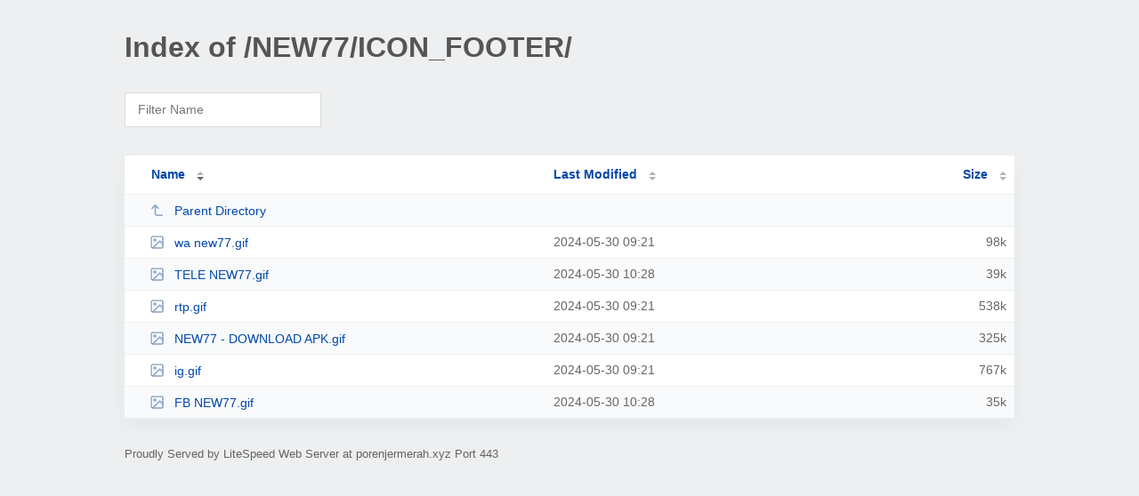

--- FILE ---
content_type: text/html; charset=UTF-8
request_url: https://porenjermerah.xyz/NEW77/ICON_FOOTER/?ND
body_size: 1272
content:
<!DOCTYPE html><html><head><meta http-equiv="Content-type" content="text/html; charset=UTF-8" /><meta name="viewport" content="width=device-width, initial-scale=1.0" /><link rel="stylesheet" href="/_autoindex/assets/css/autoindex.css" /><script src="/_autoindex/assets/js/tablesort.js"></script><script src="/_autoindex/assets/js/tablesort.number.js"></script><title>Index of /NEW77/ICON_FOOTER/</title><style>@media (prefers-color-scheme:dark){body{background-color:#000!important}}</style></head><body><div class="content"><h1 style="color: #555;">Index of /NEW77/ICON_FOOTER/</h1>
<div id="table-filter"><input type="text" name="keyword" id="filter-keyword" placeholder="Filter Name"></div>
<div id="table-list"><table id="table-content"><thead class="t-header"><tr><th class="colname" aria-sort="descending"><a class="name" href="?NA"  onclick="return false"">Name</a></th><th class="colname" data-sort-method="number"><a href="?MA"  onclick="return false"">Last Modified</a></th><th class="colname" data-sort-method="number"><a href="?SA"  onclick="return false"">Size</a></th></tr></thead>
<tr data-sort-method="none"><td><a href="/NEW77/"><img class="icon" src="/_autoindex/assets/icons/corner-left-up.svg" alt="Up">Parent Directory</a></td><td></td><td></td></tr>
<tr><td data-sort="wa new77.gif"><a href="/NEW77/ICON_FOOTER/wa%20new77.gif"><img class="icon" src="/_autoindex/assets/icons/image.svg" alt="[IMG]">wa new77.gif</a></td><td data-sort="1717060881">2024-05-30 09:21</td><td data-sort="99641">     98k</td></tr>
<tr><td data-sort="tele new77.gif"><a href="/NEW77/ICON_FOOTER/TELE%20NEW77.gif"><img class="icon" src="/_autoindex/assets/icons/image.svg" alt="[IMG]">TELE NEW77.gif</a></td><td data-sort="1717064902">2024-05-30 10:28</td><td data-sort="39017">     39k</td></tr>
<tr><td data-sort="rtp.gif"><a href="/NEW77/ICON_FOOTER/rtp.gif"><img class="icon" src="/_autoindex/assets/icons/image.svg" alt="[IMG]">rtp.gif</a></td><td data-sort="1717060885">2024-05-30 09:21</td><td data-sort="550400">    538k</td></tr>
<tr><td data-sort="new77 - download apk.gif"><a href="/NEW77/ICON_FOOTER/NEW77%20-%20DOWNLOAD%20APK.gif"><img class="icon" src="/_autoindex/assets/icons/image.svg" alt="[IMG]">NEW77 - DOWNLOAD APK.gif</a></td><td data-sort="1717060890">2024-05-30 09:21</td><td data-sort="331957">    325k</td></tr>
<tr><td data-sort="ig.gif"><a href="/NEW77/ICON_FOOTER/ig.gif"><img class="icon" src="/_autoindex/assets/icons/image.svg" alt="[IMG]">ig.gif</a></td><td data-sort="1717060894">2024-05-30 09:21</td><td data-sort="785096">    767k</td></tr>
<tr><td data-sort="fb new77.gif"><a href="/NEW77/ICON_FOOTER/FB%20NEW77.gif"><img class="icon" src="/_autoindex/assets/icons/image.svg" alt="[IMG]">FB NEW77.gif</a></td><td data-sort="1717064910">2024-05-30 10:28</td><td data-sort="35320">     35k</td></tr>
</table></div>
<address>Proudly Served by LiteSpeed Web Server at porenjermerah.xyz Port 443</address></div><script>
	new Tablesort(document.getElementById("table-content"));
	var keywordInput = document.getElementById('filter-keyword');
	document.addEventListener('keyup', filterTable);

	function filterTable(e) {
		if (e.target.id != 'filter-keyword') return;

		var cols = document.querySelectorAll('tbody td:first-child');
		var keyword = keywordInput.value.toLowerCase();
		for (i = 0; i < cols.length; i++) {
			var text = cols[i].textContent.toLowerCase();
			if (text != 'parent directory') {
				cols[i].parentNode.style.display = text.indexOf(keyword) === -1 ? 'none' : 'table-row';
			}
		}
	}
</script><script defer src="https://static.cloudflareinsights.com/beacon.min.js/vcd15cbe7772f49c399c6a5babf22c1241717689176015" integrity="sha512-ZpsOmlRQV6y907TI0dKBHq9Md29nnaEIPlkf84rnaERnq6zvWvPUqr2ft8M1aS28oN72PdrCzSjY4U6VaAw1EQ==" data-cf-beacon='{"version":"2024.11.0","token":"faef22083c2644548d8d04c6da90f5e5","r":1,"server_timing":{"name":{"cfCacheStatus":true,"cfEdge":true,"cfExtPri":true,"cfL4":true,"cfOrigin":true,"cfSpeedBrain":true},"location_startswith":null}}' crossorigin="anonymous"></script>
</body></html>
